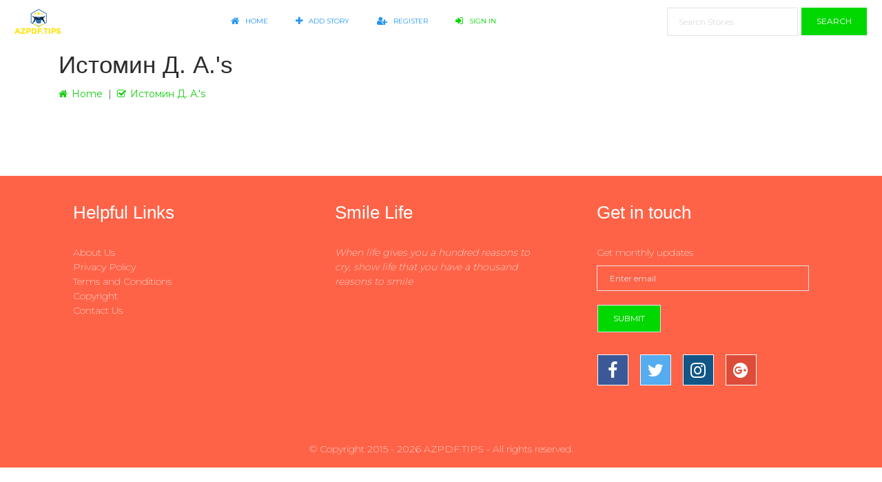

--- FILE ---
content_type: text/html; charset=UTF-8
request_url: https://azpdf.tips/author/%D0%98%D1%81%D1%82%D0%BE%D0%BC%D0%B8%D0%BD+%D0%94.+%D0%90.
body_size: 3279
content:
<!DOCTYPE html>
<html lang="en">
    <head>
        <meta charset="utf-8">
        <meta http-equiv="X-UA-Compatible" content="IE=edge">
        <meta name="viewport" content="width=device-width,minimum-scale=1,initial-scale=1">

        <title>Истомин Д. А.'s  - AZPDF.TIPS</title>
        <meta name="description" content="View latest Истомин Д. А.'s">

        <script type="application/ld+json">
            {
		"@context": "http://schema.org",
		"@type": "NewsArticle",
		"mainEntityOfPage": {
		    "@type": "WebPage",
		    "@id": "https://azpdf.tips/"
		},
		"headline": "Истомин Д. А.'s  - AZPDF.TIPS",
		"description": "View latest Истомин Д. А.'s",
		"datePublished": "2026-01-21-0404:08:58+00:00",
		"dateModified": "2026-01-21-0404:08:58+00:00",
		"author": {
		    "@type": "Person",
		    "name": "Guest"		},
		"publisher": {
		    "@type": "Organization",
		    "name": "AZPDF.TIPS",
		    "logo": {
			"@type": "ImageObject",
			"url": "https://azpdf.tips/themes/azpdftips/assets/img/azpdftips_logo.png",
			"width": 60,
			"height": 60
		    }
		},
		"image": {
		    "@type": "ImageObject",
		    "url": "https://azpdf.tips/themes/azpdftips/assets/img/azpdftips_logo.png",
		    "width": 696,
		    "height": 696
		}
            }
        </script>		

	    	<link rel="canonical" href="https://azpdf.tips/author/%D0%98%D1%81%D1%82%D0%BE%D0%BC%D0%B8%D0%BD+%D0%94.+%D0%90."/>
	
        <meta property="og:url" content="https://azpdf.tips/author/%D0%98%D1%81%D1%82%D0%BE%D0%BC%D0%B8%D0%BD+%D0%94.+%D0%90."/>
        <meta property="og:title" content="Истомин Д. А.'s  - AZPDF.TIPS"/>
        <meta property="og:description" content="View latest Истомин Д. А.'s"/>
        <meta property="og:image" content="https://azpdf.tips/themes/azpdftips/assets/img/azpdftips_logo.png"/>
        <meta property="og:site_name" content="azpdf.tips"/>		
        <meta property="og:type" content="website"/>

        <meta name="twitter:card" content="summary"/>
        <meta name="twitter:site" content="@azpdf.tips"/>
        <meta name="twitter:title" content="Истомин Д. А.'s  - AZPDF.TIPS"/>
        <meta name="twitter:description" content="View latest Истомин Д. А.'s"/>
        <meta name="twitter:image" content="https://azpdf.tips/themes/azpdftips/assets/img/azpdftips_logo.png"/>

        <meta name="format-detection" content="telephone=no">
        <meta name="application-name" content="azpdf.tips"/>
        <meta name="apple-mobile-web-app-status-bar-style" content="white"/>
        <meta name="apple-mobile-web-app-capable" content="yes"/>
        <meta name="mobile-web-app-capable" content="yes"/>

	<link rel="apple-touch-icon" sizes="57x57" href="https://azpdf.tips/themes/azpdftips/assets/img/apple-icon-57x57.png">
	<link rel="apple-touch-icon" sizes="60x60" href="https://azpdf.tips/themes/azpdftips/assets/img/apple-icon-60x60.png">
	<link rel="apple-touch-icon" sizes="72x72" href="https://azpdf.tips/themes/azpdftips/assets/img/apple-icon-72x72.png">
	<link rel="apple-touch-icon" sizes="76x76" href="https://azpdf.tips/themes/azpdftips/assets/img/apple-icon-76x76.png">
	<link rel="apple-touch-icon" sizes="114x114" href="https://azpdf.tips/themes/azpdftips/assets/img/apple-icon-114x114.png">
	<link rel="apple-touch-icon" sizes="120x120" href="https://azpdf.tips/themes/azpdftips/assets/img/apple-icon-120x120.png">
	<link rel="apple-touch-icon" sizes="144x144" href="https://azpdf.tips/themes/azpdftips/assets/img/apple-icon-144x144.png">
	<link rel="apple-touch-icon" sizes="152x152" href="https://azpdf.tips/themes/azpdftips/assets/img/apple-icon-152x152.png">
	<link rel="apple-touch-icon" sizes="180x180" href="https://azpdf.tips/themes/azpdftips/assets/img/apple-icon-180x180.png">
	<link rel="icon" type="image/png" sizes="192x192"  href="https://azpdf.tips/themes/azpdftips/assets/img/android-icon-192x192.png">
	<link rel="icon" type="image/png" sizes="32x32" href="https://azpdf.tips/themes/azpdftips/assets/img/favicon-32x32.png">
	<link rel="icon" type="image/png" sizes="96x96" href="https://azpdf.tips/themes/azpdftips/assets/img/favicon-96x96.png">
	<link rel="icon" type="image/png" sizes="16x16" href="https://azpdf.tips/themes/azpdftips/assets/img/favicon-16x16.png">
	<link rel="manifest" href="https://azpdf.tips/themes/azpdftips/assets/img/manifest.json">
	<meta name="msapplication-TileColor" content="#ffffff">
	<meta name="msapplication-TileImage" content="https://azpdf.tips/themes/azpdftips/assets/img/ms-icon-144x144.png">
	<meta name="theme-color" content="#ffffff">

	<link href="https://fonts.googleapis.com/css?family=Montserrat:400,700,200|Open+Sans+Condensed:700" rel="stylesheet" />
        <link href='https://azpdf.tips/themes/azpdftips/assets/font-awesome/css/font-awesome.min.css' rel='stylesheet' type='text/css'>
	<link href='https://azpdf.tips/themes/azpdftips/assets/css/bootstrap-social.css' rel='stylesheet' type='text/css'>
	<link href='https://azpdf.tips/themes/azpdftips/assets/theme_nradius.css' rel='stylesheet' type='text/css'>
	<link href='https://azpdf.tips/themes/azpdftips/assets/main_nradius.css?v=1' rel='stylesheet' type='text/css'>

        <script src="https://azpdf.tips/themes/azpdftips/assets/js/jquery-3.2.1.min.js"></script>
        <script src="https://azpdf.tips/themes/azpdftips/assets/bootstrap.min.js"></script>
    </head>
    <body>
	<nav class="navbar navbar-expand-md px-1 m-0">
	    <div class="container-fluid">
		<a class="navbar-brand mx-0" href="https://azpdf.tips/">
		    <img src="https://azpdf.tips/themes/azpdftips/assets/img/azpdftips_logo.png" class="mh-logo" />
		</a>
		<button class="navbar-toggler pl-1" type="button" data-toggle="collapse" data-target="#navbar2SupportedContent" aria-controls="navigation-index" aria-expanded="false">
		    <span class="navbar-toggler-bar bar1 bg-warning"></span>
		    <span class="navbar-toggler-bar bar2 bg-warning"></span>
		    <span class="navbar-toggler-bar bar3 bg-warning"></span>
		</button>
		<div class="collapse navbar-collapse text-right justify-content-center" id="navbar2SupportedContent">
		    <ul class="navbar-nav">
			<li class="nav-item px-2">
			    <a class="nav-link" href="https://azpdf.tips/">
				<i class="fa d-inline fa-lg fa-home mr-1"></i> Home			    </a>
			</li>
			<li class="nav-item px-2">
			    <a class="nav-link" href="https://azpdf.tips/publish">
				<i class="fa d-inline fa-lg fa-plus mr-1"></i> Add Story			    </a>
			</li>
						    <li class="nav-item px-2">
				<a class="nav-link" href="https://azpdf.tips/register">
				    <i class="fa d-inline fa-lg fa-user-plus mr-1"></i>  Register				</a>
			    </li>
						 			    <li class="nav-item px-2">
				<a class="nav-link text-success" href="https://azpdf.tips/login">
				    <i class="fa d-inline fa-lg fa-sign-in mr-1"></i> Sign In				</a>
			    </li>
					    </ul>
		</div>
		<form class="form-inline my-2 my-lg-0 d-block d-md-block" action="https://azpdf.tips/search">
		    <input class="form-control form-control-lg mr-sm-0 ui-autocomplete-input py-2" type="text" name="s" id="search_document" placeholder="Search Stories">
		    <button class="btn btn-success my-2 my-sm-0 py-2" type="submit">Search</button>
		</form>
	    </div>
	</nav>
	<div class="container">
    <div class="row">
	<div class="col-md-12 my-2">
	    	    <h1 class="page-title mb-0 d-none d-md-block">
				Истомин Д. А.'s     	    </h1>
	    	    <ul class="breadcrumb px-0 bg-white mb-2 fw400">
		<li class="breadcrumb-item"><a href="https://azpdf.tips/"><i class="fa fa-home mr-1"></i>Home</a></li>
				    			<li class="breadcrumb-item"><a href="https://azpdf.tips/author/%D0%98%D1%81%D1%82%D0%BE%D0%BC%D0%B8%D0%BD+%D0%94.+%D0%90."><i class="fa fa-check-square-o mr-1"></i>Истомин Д. А.'s </a></li>
		    			    </ul>
	</div>
    </div>
</div>

<div class="container">
    <div class="row">
            </div>
    <nav class="text-center">
    </nav></div>
	<div class="text-white bg-tomato mt-5">
	    <div class="container">
		<div class="row">
		    <div class="p-4 col-md-4">
			<h3>Helpful Links</h3>
			<ul class="list-unstyled">
			    <a href="https://azpdf.tips/about" class="text-white">About Us</a>
			    <br>
			    <a href="https://azpdf.tips/privacy" class="text-white">Privacy Policy</a>
			    <br>
			    <a href="https://azpdf.tips/term" class="text-white">Terms and Conditions</a>
			    <br>
			    <a href="https://azpdf.tips/copyright" class="text-white">Copyright</a>
			    <br>
			    <a href="https://azpdf.tips/contact" class="text-white">Contact Us</a>
			</ul>
		    </div>
		    <div class="p-4 col-md-4">
			<h3>Smile Life</h3>
			<p><i>When life gives you a hundred reasons to cry, show life that you have a thousand reasons to smile</i></p>
		    </div>
		    <div class="p-4 col-md-4">
			<h3>Get in touch</h3>
			<form action="https://azpdf.tips/newsletter" method="POST">
			    <fieldset class="form-group">
				<label for="exampleInputEmail1">Get monthly updates</label>
				<input type="email" name="email" class="form-control" placeholder="Enter email">
			    </fieldset>
			    <button type="submit" class="btn btn-success border">Submit</button>
			</form>
			<div class="align-self-center col-12 my-2 p-0">
			    <a href="https://www.facebook.com" target="_blank" class="btn btn-lg btn-social-icon btn-facebook mr-2">
				<i class="fa fa-facebook d-inline fa-lg text-white"></i>
			    </a>
			    <a href="https://twitter.com" target="_blank" class="btn btn-lg btn-social-icon btn-twitter mr-2">
				<i class="fa fa-twitter d-inline fa-lg text-white"></i>
			    </a>
			    <a href="https://www.instagram.com" target="_blank" class="btn btn-lg btn-social-icon btn-instagram mr-2">
				<i class="fa fa-instagram d-inline fa-lg text-white"></i>
			    </a>
			    <a href="https://plus.google.com" target="_blank" class="btn btn-lg btn-social-icon btn-google mr-2">
				<i class="fa fa-google-plus-official d-inline fa-lg text-white"></i>
			    </a>
			</div>
		    </div>
		</div>
		<div class="row">
		    <div class="col-md-12 mt-3">
			<p class="text-center">© Copyright 2015 - 2026 AZPDF.TIPS - All rights reserved.</p>
		    </div>
		</div>
	    </div>
	</div>
		    <!-- Global site tag (gtag.js) - Google Analytics -->
	    <script async src="https://www.googletagmanager.com/gtag/js?id=UA-132788012-1"></script>
	    <script>
		window.dataLayer = window.dataLayer || [];
		function gtag() {
		    dataLayer.push(arguments);
		}
		gtag('js', new Date());

		gtag('config', 'UA-132788012-1');
	    </script>
		<script src="https://azpdf.tips/themes/azpdftips/assets/js/jquery-ui.min.js"></script>
	<link rel="stylesheet" href="https://azpdf.tips/themes/azpdftips/assets/css/jquery-ui.css">
	<script>
	    $(function () {
		$("#search_document").autocomplete({
		    source: function (request, response) {
			$.ajax({
			    url: "https://azpdf.tips/suggest",
			    dataType: "json",
			    data: {
				term: request.term
			    },
			    success: function (data) {
				response(data);
			    }
			});
		    },
		    autoFill: true,
		    select: function (event, ui) {
			$(this).val(ui.item.value);
			$(this).parents("form").submit();
		    }
		});
	    });
	</script>
    <script defer src="https://static.cloudflareinsights.com/beacon.min.js/vcd15cbe7772f49c399c6a5babf22c1241717689176015" integrity="sha512-ZpsOmlRQV6y907TI0dKBHq9Md29nnaEIPlkf84rnaERnq6zvWvPUqr2ft8M1aS28oN72PdrCzSjY4U6VaAw1EQ==" data-cf-beacon='{"version":"2024.11.0","token":"615f188fd44f4744bdaa28d578507b9d","r":1,"server_timing":{"name":{"cfCacheStatus":true,"cfEdge":true,"cfExtPri":true,"cfL4":true,"cfOrigin":true,"cfSpeedBrain":true},"location_startswith":null}}' crossorigin="anonymous"></script>
</body>
</html>
